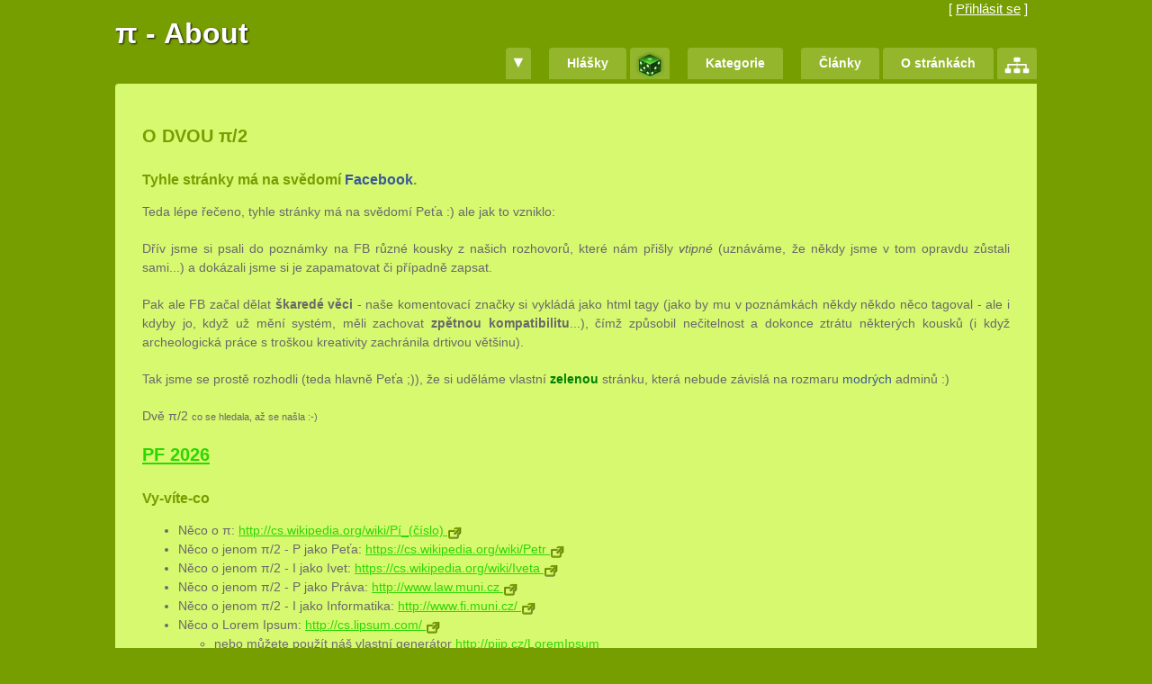

--- FILE ---
content_type: text/html; charset=utf-8
request_url: http://piip.cz/About
body_size: 3293
content:
<!DOCTYPE html>
<html itemscope="" itemtype="http://schema.org/Blog">
<head>
    <title>O dvou π/2 - π(pi) - About</title>
    <link href="/Content/Site-1.2.0.css" rel="stylesheet" type="text/css" />
    <script src="/Scripts/jquery-1.8.0.min.js" type="text/javascript"></script>
    <script src="/Scripts/jquery-ui-1.8.23.custom.min.js" type="text/javascript"></script>
    <link rel="icon" href="/Content/icons/piquotes.png" sizes="32x32" />
    <link rel="shortcut icon" type="image/x-icon" href="/favicon.ico" /> 
    <link href='http://fonts.googleapis.com/css?family=Open+Sans:700&subset=latin,greek' rel='stylesheet' type='text/css'>
    <meta http-equiv="Content-language" content="cs" />
    <meta name="author" content="π" />
    <meta name="copyright" content="π" />
    <meta name="keywords" content="peťa, ivet, pi, piip, about, o, o str&#225;nk&#225;ch" /> 
    <meta itemprop="name" content="O dvou π/2" />
    <meta itemprop="description" content="Hl&#225;šky, vt&#237;pky a anekdoty z rozhovorů dvou π/2, kter&#225; se hledala až se našla :)" />
    <meta itemprop="image" content="http://piip.cz/Content/icons/piquotes_enlarged.png" />
        <meta property="og:title" content="O dvou π/2" />
        <meta property="og:description" content="Hl&#225;šky, vt&#237;pky a anekdoty z rozhovorů dvou π/2, kter&#225; se hledala až se našla :)" />
    <meta property="og:image" content="http://piip.cz/Content/icons/piquotes_enlarged.png" />
    <meta property="og:type" content="website" />
    <meta property="og:url" content="http://piip.cz/About" />
    <meta property="og:site_name" content="π - Quotes" />
    <meta property="fb:admins" content="1168071528,1462704197" />
    <meta name="viewport" content="width=400, initial-scale=0.75">
    <script type="text/javascript" src="/Scripts/google.analytics.script.js"></script>
    <!-- Google tag (gtag.js) -->
    <script async src="https://www.googletagmanager.com/gtag/js?id=G-L4JVSNLLRG"></script>
    <script>
      window.dataLayer = window.dataLayer || [];
      function gtag(){dataLayer.push(arguments);}
      gtag('js', new Date());

      gtag('config', 'G-L4JVSNLLRG');
    </script>
</head>
<body>
    <div class="page">
        <div id="header">
            <div id="title">
                <a href="/About" style="text-decoration: none;" title="Obnovit π - About">
                    <h1>
                        π - About
                    </h1>
                </a>
            </div>
            <div style="height: 1px;">&nbsp;</div>
            <div id="logindisplay">
    [ <a href="/Account/LogOn?returnUrl=%2FAbout">Přihl&#225;sit se</a> ]
            </div>
            <div id="menucontainer">
                <ul id="menu">
                    <li><a href="#letTheContentBegin" title="Přeskoč menu (ale nepodlézej!)" class="menu-image"><span style="font-size: large; margin: 0; padding: 0;">▼</span></a></li>
                    <li><span>&nbsp;&nbsp;&nbsp;</span></li>

                        <li><a href="/">Hl&#225;šky</a></li>
                    <li><a href="/Quotes/RandomQuote" class="menu-image"><img alt="Náhodná hláška" class="image-link menuImage" src="/Content/icons/random.png" title="Náhodná hláška"></img></a></li>
                    <li><span>&nbsp;&nbsp;&nbsp;</span></li>
                    <li><a href="/Quotes/IndexCategories">Kategorie</a></li>
                    <li><span>&nbsp;&nbsp;&nbsp;</span></li>
                    <li><a href="/FacedWith">Čl&#225;nky</a></li>
                    <li class="nobreak"><a href="/About">O str&#225;nk&#225;ch</a></li>
                    <li><a href="/SiteMap" class="menu-image"><img alt="Mapa stránek" class="image-link menuImage" src="/Content/icons/sitemap.png" title="Mapa stránek"></img></a></li>
                </ul>
            </div>
        </div>
        <div id="main">
                <a name="letTheContentBegin"></a>

<h2>O dvou <span style="text-transform:none">π/2</span></h2>
<h3>Tyhle stránky má na svědomí <text class="facebookLike">Facebook</text>.</h3>

<p>
    Teda lépe řečeno, tyhle stránky má na svědomí Peťa :) ale jak to vzniklo:
</p>
<p>
    Dřív jsme si psali do poznámky na FB různé kousky z našich rozhovorů, které nám přišly <i>vtipné</i> (uznáváme, že někdy jsme v tom opravdu zůstali sami...) a dokázali jsme si je zapamatovat či případně zapsat.
</p>
<p>
    Pak ale FB začal dělat <b>škaredé věci</b> - naše komentovací značky si vykládá jako html tagy (jako by mu v poznámkách někdy někdo něco tagoval - ale i kdyby jo, když už mění systém, měli zachovat <b>zpětnou kompatibilitu</b>...), čímž způsobil nečitelnost a dokonce ztrátu některých kousků (i když archeologická práce s troškou kreativity zachránila drtivou většinu).
</p>
<p>
    Tak jsme se prostě rozhodli (teda hlavně Peťa ;)), že si uděláme vlastní <b style="color: Green">zelenou</b> stránku, která nebude závislá na rozmaru <text class="facebookLike">modrých</text> adminů :)
</p>

<p>
    Dvě π/2 <small>co se hledala, až se našla :-)</small>
</p>

    <h2><a href="/PF2026">PF 2026</a></h2>

<h3>Vy-víte-co</h3>
<ul>
    <li>Něco o π: <a href="http://cs.wikipedia.org/wiki/P&#237;_(č&#237;slo)" target="_blank">http://cs.wikipedia.org/wiki/Pí_(číslo)&nbsp;<img alt="Otevřít v novém okně" class="image-link image" src="/Content/icons/newWindow.png" title="Otevřít v novém okně"></img></a></li>
    <li>Něco o jenom π/2 - P jako Peťa: <a href="https://cs.wikipedia.org/wiki/Petr" target="_blank">https://cs.wikipedia.org/wiki/Petr&nbsp;<img alt="Otevřít v novém okně" class="image-link image" src="/Content/icons/newWindow.png" title="Otevřít v novém okně"></img></a></li>
    <li>Něco o jenom π/2 - I jako Ivet: <a href="https://cs.wikipedia.org/wiki/Iveta" target="_blank">https://cs.wikipedia.org/wiki/Iveta&nbsp;<img alt="Otevřít v novém okně" class="image-link image" src="/Content/icons/newWindow.png" title="Otevřít v novém okně"></img></a></li>
    <li>Něco o jenom π/2 - P jako Práva: <a href="http://www.law.muni.cz" target="_blank">http://www.law.muni.cz&nbsp;<img alt="Otevřít v novém okně" class="image-link image" src="/Content/icons/newWindow.png" title="Otevřít v novém okně"></img></a></li>
    <li>Něco o jenom π/2 - I jako Informatika: <a href="http://www.fi.muni.cz/" target="_blank">http://www.fi.muni.cz/&nbsp;<img alt="Otevřít v novém okně" class="image-link image" src="/Content/icons/newWindow.png" title="Otevřít v novém okně"></img></a></li>
    <li>
        Něco o Lorem Ipsum: <a href="http://cs.lipsum.com/" target="_blank">http://cs.lipsum.com/&nbsp;<img alt="Otevřít v novém okně" class="image-link image" src="/Content/icons/newWindow.png" title="Otevřít v novém okně"></img></a>
        <ul style="margin: 0;">
            <li>nebo můžete použít náš vlastní generátor <a href="/LoremIpsum">http://piip.cz/LoremIpsum</a></li>
        </ul>
    </li>
    <li>Závěrem bych rád poděkoval za pomoc s tvorbou kódu Internetu: <a href="http://cs.wikipedia.org/wiki/Internet" target="_blank">http://cs.wikipedia.org/wiki/Internet&nbsp;<img alt="Otevřít v novém okně" class="image-link image" src="/Content/icons/newWindow.png" title="Otevřít v novém okně"></img></a></li>
</ul>

<p>
    Pokud jste se dočetli až sem a máte nějaké dobré nápady nebo chytré připomínky, můžete nás kontaktovat přes libovolný kontakt, který na nás máte.
</p>

<p>
    <a href="/Changelog">Posledn&#237; změny a aktualizace (changelog)</a>
</p>
<p>
    <a href="/EaseOfAccess">Prohl&#225;šen&#237; o (ne)př&#237;stupnosti</a>
</p>        </div>
        <div id="footer">
            <span class="nobreak">Copyright © 2011 π - All Rights Reserved</span> 
            |
            <span class="nobreak">Chráněno autorským právem © 2011 π - Všechna práva vyhrazena</span>
        </div>
    </div>
    
</body>
</html>


--- FILE ---
content_type: text/css
request_url: http://piip.cz/Content/Site-1.2.0.css
body_size: 5869
content:
/*----------------------------------------------------------
The base color for this template is #5c87b2. If you'd like
to use a different color start by replacing all instances of
#5c87b2 with your new color.
----------------------------------------------------------*/
body {
    background-color: #5c87b2;
    background-color: #779E00;
    font-size: .85em;
    font-family: "Trebuchet MS", Verdana, Helvetica, Sans-Serif;
    margin: 0;
    padding: 0;
    color: #696969;
}

img
{
    border: 0;
}

p
{
    text-align: justify;	
}
a:link {
    color: #034af3;
    color: #2DD700;
    text-decoration: underline;
}

a:visited {
    color: #505abc;
    color: #1D8C00;
}

a:hover {
    color: #779E00;
    text-decoration: none;
}

a:active {
    color: Black;
}

p, ul {
    margin-bottom: 20px;
    line-height: 1.6em;
}

header,
footer,
nav,
section {
    display: block;
}

/* HEADINGS   
----------------------------------------------------------*/
h1, h2, h3, h4, h5, h6 
{
    font-size: 1.5em;
    color: #000;
    color: #779E00;
}

h1 
{
    font-size: 2em;
    padding-bottom: 0;
    margin-bottom: 0;
}

h2 {
    text-transform: uppercase;
    padding: 0 0 10px 0;
}

h3 {
    font-size: 1.2em;
}

h4 {
    font-size: 1.1em;
}

h5, h6 {
    font-size: 1em;
}

/* PRIMARY LAYOUT ELEMENTS   
----------------------------------------------------------*/

/* you can specify a greater or lesser percentage for the 
page width. Or, you can specify an exact pixel width. */
.page {
    width: 90%;
    max-width: 1024px;
    margin-left: auto;
    margin-right: auto;
}

header, #header {
    position: relative;
    margin-bottom: 0px;
    color: #000;
    padding: 0;
}

header h1, #header h1 {
    font-weight: bold;
    padding: 5px 0;
    margin: 0;
    color: #fff;
    border: none;
    line-height: 2em;
    font-size: 32px !important;
    text-shadow: 1px 1px 2px #111;
}

#main {
    padding: 30px 30px 15px 30px;
    background-color: #fff;
    background-color: #D7F970;
    border-radius: 4px 0 0 0;
    -webkit-border-radius: 4px 0 0 0;
    -moz-border-radius: 4px 0 0 0;
}

footer, 
#footer {
    background-color: #fff;
    background-color: #D7F970;
    color: #999;
    padding: 10px 0;
    text-align: center;
    line-height: normal;
    margin: 0 0 30px 0;
    font-size: .9em;
    border-radius: 0 0 4px 4px;
    -webkit-border-radius: 0 0 4px 4px;
    -moz-border-radius: 0 0 4px 4px;
}

/* TAB MENU   
----------------------------------------------------------*/
ul#menu {
    border-bottom: 1px #5C87B2 solid;
    border-color: #779E00;
    padding: 0 0 2px;
    position: relative;
    margin: 0;
    text-align: right;
}

ul#menu li {
    display: inline;
    list-style: none;
}

ul#menu li#greeting {
    padding: 10px 20px;
    font-weight: bold;
    text-decoration: none;
    line-height: 2.8em;
    color: #fff;
}

ul#menu li a {
    padding: 10px 20px;
    font-weight: bold;
    text-decoration: none;
    line-height: 2.8em;
    background-color: #e8eef4;
    background-color: #94B62D;
    color: #034af3;
    color: White;
    border-radius: 4px 4px 0 0;
    -webkit-border-radius: 4px 4px 0 0;
    -moz-border-radius: 4px 4px 0 0;
}

ul#menu li a:hover {
    background-color: #CBF93E;
    color: #779E00;
    text-decoration: none;
}

ul#menu li a:active {
    background-color: #FFEE00;
    color: #779E00;
    text-decoration: none;
}

ul#menu li.selected a {
    background-color: #fff;
    color: #000;
}

ul#menu li a.menu-image {
    padding-left: 5px;
    padding-right: 5px;
}


.menuImage,
ul#menu li a image
{
    vertical-align: bottom;
    width: 2.5em;
    height: 2.5em;
}
/* FORM LAYOUT ELEMENTS   
----------------------------------------------------------*/

fieldset {
    border: 1px solid #ddd;
    padding: 0 1.4em 1.4em 1.4em;
    margin: 0 0 1.5em 0;
}

legend {
    font-size: 1.2em;
    font-weight: bold;
}

textarea {
    min-height: 75px;
}

input[type="text"], 
input[type="password"] {
    border: 1px solid #ccc;
    padding: 2px;
    font-size: 1.2em;
    color: #444;
}

select {
    border: 1px solid #ccc;
    padding: 2px;
    font-size: 1.2em;
    color: #444;
}

input[type="submit"] {
    font-size: 1.2em;
    padding: 5px;
}

/* TABLE
----------------------------------------------------------*/

table {
    border: solid 1px #CBF93E;
    border-collapse: collapse;
}

table td {
    padding: 5px;
    border: solid 1px #CBF93E;
}

table th {
    padding: 6px 5px;
    text-align: left;
    background-color: #e8eef4;
    background-color: #CBF93E;
    border: solid 1px #CBF93E;
}

/* MISC  
----------------------------------------------------------*/
.clear {
    clear: both;
}

.error {
    color: Red;
}

nav, 
#menucontainer {
    margin-top: 40px;
    margin-top: 32px;
}

div#title {
    display: block;
    float: left;
    text-align: left;
    position: absolute;
}

#logindisplay {
    font-size: 1.1em;
    display: block;
    text-align: right;
    margin: 10px;
    margin-top: 0;
    color: White;
}

#logindisplay a:link {
    color: white;
    text-decoration: underline;
}

#logindisplay a:visited {
    color: white;
    text-decoration: underline;
}

#logindisplay a:hover {
    color: white;
    text-decoration: none;
}

/* Styles for validation helpers
-----------------------------------------------------------*/
.field-validation-error {
    color: #ff0000;
}

.field-validation-valid {
    display: none;
}

.input-validation-error {
    border: 1px solid #ff0000;
    background-color: #ffeeee;
}

.validation-summary-errors {
    font-weight: bold;
    color: #ff0000;
}

.validation-summary-valid {
    display: none;
}

/* Styles for editor and display helpers
----------------------------------------------------------*/
.display-label, 
.editor-label {
    margin: 1em 0 0 0;
}

.display-field, 
.editor-field {
    margin: 0.5em 0 0 0;
}

.text-box {
    width: 512px;
}

.text-box.multi-line {
    width: 512px;
    height: 6.5em;
}

.tri-state {
    width: 6em;
}

/* MyStyles
----------------------------------------------------------*/
/* Index
----------------------------------------------------------*/
.plan,
.quote 
{
    background-color: #FFFFC7;
    background-color: white;
    border-radius: 8px;
    -webkit-border-radius: 8px ;
    -moz-border-radius: 8px;
    padding: 1em;
    margin-bottom: 1em;
}

.mouseOverDiv
{
    opacity: 0.75;
    cursor: pointer;
}

.plan-created-at,
.plan-edited-at,
.plan-ideas,
.plan-description,
.plan-details,
.category
.quote-date,
.quote-category,
.quote-added-by,
.quote-permalink
{
}

.plan-created-at-value,
.plan-edited-at-value,
.plan-ideas-value,
.plan-labels,
.plan-description-value,
.plan-details-values,
.quote-date-value,
.quote-category-value,
.quote-added-by-value,
.quote-permalink-value,
.category-counter
{
    font-style: italic;
}

.plan-plan
{
    padding: 1em 0 1em 0;
}

.plan-details-table
{
    border: none;
    width: 100%;
}

.quote-quote
{
    margin-top: 0.5em;
    font-weight: bold;
}

.quote-permalink
{
    white-space: nowrap;
}
.quote-quote-commetary
{
}

.quote-quote-item
{
}

.category
{
    margin-top: 1.5em;
}

.navigation-devider
{
    font-weight: bold;
    color: #779E00;
}

.navigation-value
{
    text-transform: capitalize;
}

.label
{
    
    /*width: 6.5em;
    display: block;*/
    text-align: center;
    font-size: 12px;
    border: 1px solid green;
    border-radius: 4px;
    -webkit-border-radius: 4px;
    -moz-border-radius: 4px;
    padding-left: 0.3em;
    padding-right: 0.3em;
    padding-top: 0.1em;
    padding-bottom: 0.0em;
}

.captcha
{
}

.selectedLabel
{
    font-weight: bold;
    font-size: inherit;
}

.star,
.image
{
    vertical-align: bottom;
    height: 16px;
    /*padding: 8px;*/
}

.image
{
    width: 16px;
}

.editRatings
{
    width: 3em;
}

.editDate
{
    width: 11em;
}

.selectedImage
{
    vertical-align: bottom;
    width: 24px;
    height: 24px;
    /*padding: 4px;*/
}

.hoveredImage
{
    width: 32px;
    height: 32px;
    padding: 0px;
}

ul.pages 
{
    padding: 0 0 2px;
    left: 1em;
    position: relative;
    margin: 0.1em;
    text-align: left;
    width: 30em;
}

ul.pages li {
    display: inline;
    list-style: none;
}

ul.pages li.selectedPage,
ul.pages li a {
    border: 1px #5C87B2 solid;
    border-color: #779E00;
    padding: 0.4em;
    padding-bottom: 0.2em;
    padding-top: 0.1em;
}
ul.pages li a {
    background-color: White;
}

#searchBox,
.backgroundLikeBox
{
    background-color: #779E00;
    color: white;
    vertical-align: bottom;
    border-radius: 12px;
    -webkit-border-radius: 12px;
    -moz-border-radius: 12px;
}

#searchBox 
{
    position: relative;
    top: -0.2em;
    width: 12.95em;
    font-size: 0.75em;
}

#searchButton
{
    padding: 0.02em 0.6em 0.02em 0.6em;
    margin-top: 1em;
    font-size: 0.95em;
    vertical-align: bottom;
    color: #779E00;
    background: white;
    border-radius: 4px;
    -webkit-border-radius: 4px;
    -moz-border-radius: 4px;
}

.searchResults
{
    color: #FF6600; 
    text-transform: none;
}

.counters
{
    float: right;
    margin-right: 0.8em;
}

.counter
{
    font-weight: bold;
}

.facebookLike
{
    color: #3B5998;
}

.nobreak
{
    white-space: nowrap
}

ul.management_list
{
    list-style-type: none;
    padding: 0;
}

ul.management_list li:before
{
    content: "₪ ";
}

.quote_navigation
{
    width: 100%; 
    position: relative;
}

.quote_navigation a
{
    color: #779E00;
    text-decoration: none;
    background-color: White;
}

.quote_navigation a:hover
{
    color: white;
    background-color: #779E00;
}

.quote_navigation .button
{
    width: 49.9%;
    background-color: inherit;
    border-radius: 8px;
    text-align: center;
    padding: 0.2em 0 0.2em 0;
    overflow: hidden;
    font-size: 1.75em;
}

.quote_navigation .one_button
{
    width: 100%;
}

.quote_navigation .button .symbol
{
}

.quote_navigation .float
{
    position: absolute;
    right: 0;
}

.quote_navigation .right
{
    /*margin-left: 0.165em;*/
    /*-webkit-border-bottom-left-radius: 0;
    -webkit-border-top-left-radius: 0;
    -moz-border-radius-bottomleft: 0;
    -moz-border-radius-topleft: 0;*/
    border-bottom-left-radius: 0;
    border-top-left-radius: 0;
}
.quote_navigation .left
{
    /*margin-rigth: 0.165em;*/
    /*-webkit-border-bottom-right-radius: 0;
    -webkit-border-top-right-radius: 0;
    -moz-border-radius-bottomright: 0;
    -moz-border-radius-topright: 0;*/
    border-bottom-right-radius: 0;
    border-top-right-radius: 0;
}

.quote_navigation .bottom
{
    /*-webkit-border-top-right-radius: 0;
    -webkit-border-top-left-radius: 0;
    -moz-border-radius-topright: 0;
    -moz-border-radius-topleft: 0;*/
    border-top-right-radius: 0;
    border-top-left-radius: 0;
}

.quote_navigation .top
{
    /*-webkit-border-bottom-right-radius: 0;
    -webkit-border-bottom-left-radius: 0;
    -moz-border-radius-bottomright: 0;
    -moz-border-radius-bottomleft: 0;*/
    border-bottom-right-radius: 0;
    border-bottom-left-radius: 0;
}

.pi_day
{
    word-wrap: break-word;
    overflow-y: hidden;
    position: fixed;
    top: 0;
    left: 0;
    width: 100%;
    height: 100%;
    z-index: -1;
    font-size: 1.75em;
    color: #CBF93E;
    opacity: 0.5;
}

.sidenote 
{
    font-size: 0.75em;    
}

.list_sumarization
{
    list-style-type: none;
    padding-top: 0.75em;
    margin-left: -1.2em;
}

ul.dotted_list
{
    list-style-type: none;
}

ul.dotted_list li
{
    margin-left: -1.4em;
}

ul.dotted_list li img
{
    margin-left: -1.4em;
    padding-right: 0.2em;
}
/* Wedding ----------------------------------------------------------*/
.wedding
{
    background-color: White;
    padding: 2em 0 2em 0;
    width: 35em;
    border-radius: 1.5em;
    margin-left: auto ;
    margin-right: auto ;
}

.wedding_level_0,
.wedding_level_1,
.wedding_level_2
{
    position:relative;
}

.wedding_level_0
{
    left: 3em;
    color: #FF6700;
}

.wedding_level_1
{
    left: 6em;
    color: #94C600;
}

.wedding_level_2
{
    left: 9em;
    color: #00B0F0;
}

.wedding_text
{
    position: absolute;
    left: 5em;
    font-weight:bold;
    color: Black;
}

.wedding_text_contacts
{
    position: absolute;
    left: 7.2em;
    font-weight:bold;
    color: Black;
}

.wedding_end_tag
{
    position: absolute;
    left: 17em;
}

.simple_email_label
{
    position: relative;
    left: 0;
    top: 0;
    padding: 0.5em 0 0.5em 0;
}

.simple_email_field
{
    position: absolute;
    left: 9.2em;
}

.simple_email_field select,
.simple_email_field input
{
    width: 15em;
}

.simple_email_required
{
    color: red;
    font-size: 0.75em;
    vertical-align: super;    
}

ul.custom-image-list {
	list-style-type: none;	
}

ul.custom-image-list li {
    position: relative;
    margin: 0 3em 0 0;
}

ul.custom-image-list li img.bullet {
	position: absolute;
	left: -25px;
	top: 5px;
	width: 18px;
}

/* PAGE LOADER
----------------------------------------------------------*/
.page_loader_form input[type="text"] {
    width: 26em;
}
.page_loader_form span {
    color: Red;
    vertical-align: top;
}
.page_loader_form p {
    font-size: 0.85em;
    margin-bottom: 0;
}
.page_loader_form fieldset {
    margin-bottom: 0;
    padding-bottom: 0;
}
.page_loader_permalink {
    margin: 0.0em 0px 1.5em 0px;
    font-size: 0.85em;
    padding: 0;
    display: none;
}
.page_loader_permalink span {
    font-size: 1.25em;
    color: black;
    vertical-align: baseline;
    padding: 0 0.2em;
}
.lowercase {
    vertical-align: sub;
    font-size: 0.56em;
}
.pi_copy_ready {
    background-color: #D7F970;
    font-size: 0.9em;
    border: 2px solid #779E00;
    margin: 0 auto;
    width: 45em;
    text-align: center;
    margin-bottom: 1.6em;
    border-radius: 25px;
    overflow: hidden;
}

.pi_copy_ready .value {
    background-color: white;
    color: black;
    font-family: 'Open Sans', sans-serif;
    font-size: 1.2em;
    font-weight: normal;
    padding: 0.25em 0.5em;
    word-wrap: break-word;
    border-radius: 25px;
}

.significat-event-text,
.rounded-corners {
    background-color: White;
    text: Black;
    padding: 2em 0;
    border-radius: 1.5em;
}

.significat-event-text {
    margin: 0 auto;
    padding: 2em 4em 2em 4em;
}

.accordion div {
    padding-bottom: 0.5em;
}

.culumn-list {
    -webkit-column-count: 2; /* Chrome, Safari, Opera */
    -moz-column-count: 2; /* Firefox */
    column-count: 2;

    -webkit-column-gap: 40px; /* Chrome, Safari, Opera */
    -moz-column-gap: 40px; /* Firefox */
    column-gap: 40px;}

ul.culumn-list li {
    margin-left: 2em;
}

ul.no-headlines-spaces li ul,
ul.no-headlines-spaces li h4 {
    margin: 0;
    padding: 0;
}

.rss-link {
    float: left;
    margin-left: -2em;
    margin-top: -2em;
}

.rss-link img {
    width: 2.4em;
}

.logon,
.logon legend,
.logon p {
    text-align: center;
}

#quotas {
    width: 100%;
}

#quotas td {
    width: 0;
    text-align: center;
}

#quotas td.text {
    width: 100%;
}

#quotas textarea {
    width: 100%;
    height: 5em;
}

#illustrationDialog img {
    position: relative;
    top: 50%;
    transform: translateY(-50%);
    display: block;
    margin: 0 auto;
    max-height: 95%;
    max-width: 95%;
    /* border: 15px solid #32420050; /* computed color to match background */
    -webkit-border-radius: 10px;
    -moz-border-radius: 10px;
    border-radius: 10px;
}

.illustrationImage {
    cursor: pointer;
}

.pf2020 {
    padding: 0 10px;
}

.ui-widget-overlay {
    position: absolute;
    top: 0;
    left: 0;
    background-color: #00000095    
}

.image-list {
    display: flex;
    justify-content: space-around;
    max-width: 100%;
}

.image-list-item {
    flex: 1 1 0;
    align-content: center;
    overflow: hidden;
    padding: 10px;
}


.image-list-item img {
    width: 100%;
    border-radius: 1em;
    -webkit-border-radius: 1em;
    -moz-border-radius: 1em;
}

.facemasked-block {
    position: relative;
    overflow: hidden;
}

.facemasked-block::after {
    content: url(/Content/images/Pf2021/FaceMask.svg);
    width: 100%;
    position: absolute;
    top: -23.25em;
    left: -0.50em;
    transform: scale(1.25, 0.45);
}

.facemasked-hidden::after {
    visibility: hidden;
}

.facemask-toggle {
    position: relative;
    width: 8px;
    height: 8px;
    background-color: #779E00;
    padding: 1.5em;

    border-radius: 4px;
    -webkit-border-radius: 4px;
    -moz-border-radius: 4px;

    border: 0.16em solid white;
    margin: 0.3em auto;
    transition: all 0.15s;
}

.facemask-toggle::after {
    content: url(/Content/images/Pf2021/FaceMask.svg);
    position: absolute;
    top: 0;
    left: 0;
    width: 100%;
    height: 100%;
    transform: scale(0.75);
}

.facemask-toggle:hover {
    background-color: white;
    border-color: #94B62D;
    cursor: pointer;
}

.facemask-toggle-active {
    background-color: #94B62D;
    border-color: #94B62D;
}

.facemask-toggle-repeated {
    visibility: hidden;
}

@media (max-width: 1024px) {
    #main {
        padding: 10px 10px 15px 10px;
    }

    .page {
        width: 99%;
    }

    .significat-event-text {
        padding: 0;
    }

    .significat-event-text.plain-text {
        padding: 0.5em 2.2em;
    }

    ul {
        padding-left: 1.2em;
    }

    ul.custom-image-list li {
        margin: 0;
    }

    ul.culumn-list li {
        margin-left: 0.5em;
    }

    #menucontainer {
        margin-top: 4em;
    }

    ul#menu {
        text-align: center;
    }

    ul#menu li {
        display: block;
    }

    ul#menu li>span {
        display: none;
    }

    ul#menu li a.menu-image {
        padding: 0;
    }

    ul#menu li a {
        width: 100%;
        display: inline-block;
        padding: 0;
        border-radius: 0;
        -webkit-border-radius: 0;
    }

    #header h1 {
        padding: 0;
        font-size: 2em !important;
    }

    #title {
        text-align: center !important;
        width: 100%;
        margin-top: 25px;
    }

    .rss-link {
        float: right;
        margin-top: 0;
    }

    h2 {
        padding: 0;
        margin: 0 0 0.5em 0;

    }

    .image-list {
        display: flex;
        flex-direction: row;
        align-items: stretch;
        flex-wrap: wrap;
        justify-content: space-around;
        max-width: 100%;
    }

    .image-list-item {
        flex: initial;
        align-content: center;
        overflow: hidden;
        padding: 10px 0;
    }

    .facemasked-block {
        position: unset;
    }

    .facemasked-block::after {
        content: unset;
    }

    .facemasked {
        position: relative;
        overflow: hidden;
    }

    .facemasked::after {
        content: url(/Content/images/Pf2021/FaceMask.svg);
        width: 100%;
        position: absolute;
        top: -6em;
        left: -0.35em;
        width: 100%;
        transform: scale(1.25, 0.80);
    }

    .facemask-toggle-repeated {
        visibility: unset;
    }
}